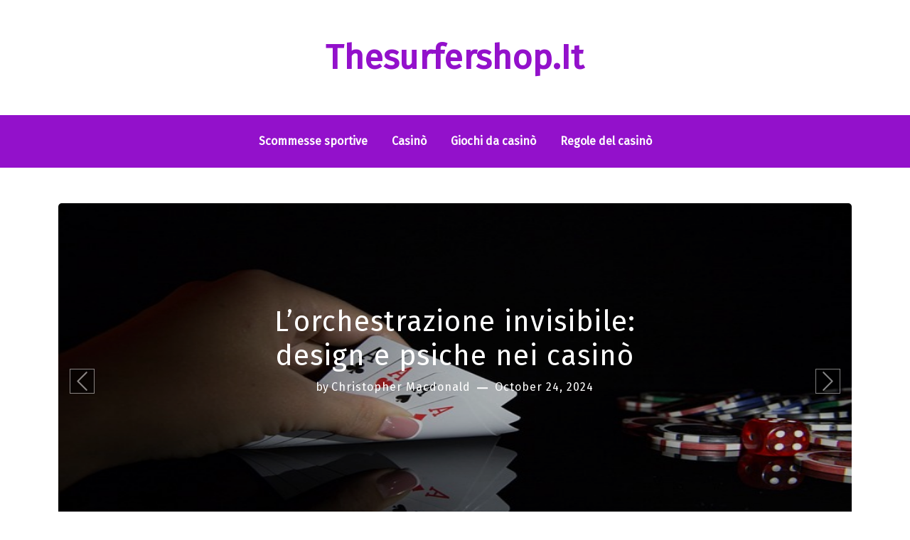

--- FILE ---
content_type: text/html; charset=UTF-8
request_url: https://thesurfershop.it/
body_size: 10796
content:
<!doctype html>
<html dir="ltr" lang="en-US" prefix="og: https://ogp.me/ns#">
<head>
	<meta charset="UTF-8">
	<meta name="viewport" content="width=device-width, initial-scale=1">
	<link rel="profile" href="https://gmpg.org/xfn/11">
    

	<title>Rimani aggiornato con le migliori recensioni e suggerimenti sui casinò | Thesurfershop.it</title>

		<!-- All in One SEO 4.6.9.1 - aioseo.com -->
		<meta name="description" content="Esplora il miglior blog sul gioco d&#039;azzardo del 2024 su Thesurfershop.it. Trova recensioni, reclami e altro per opportunità di gioco redditizie." />
		<meta name="robots" content="max-image-preview:large" />
		<link rel="canonical" href="https://thesurfershop.it/" />
		<link rel="next" href="https://thesurfershop.it/page/2/" />
		<meta name="generator" content="All in One SEO (AIOSEO) 4.6.9.1" />
		<meta property="og:locale" content="en_US" />
		<meta property="og:site_name" content="Thesurfershop.it -" />
		<meta property="og:type" content="website" />
		<meta property="og:title" content="Rimani aggiornato con le migliori recensioni e suggerimenti sui casinò | Thesurfershop.it" />
		<meta property="og:description" content="Esplora il miglior blog sul gioco d&#039;azzardo del 2024 su Thesurfershop.it. Trova recensioni, reclami e altro per opportunità di gioco redditizie." />
		<meta property="og:url" content="https://thesurfershop.it/" />
		<meta name="twitter:card" content="summary" />
		<meta name="twitter:title" content="Rimani aggiornato con le migliori recensioni e suggerimenti sui casinò | Thesurfershop.it" />
		<meta name="twitter:description" content="Esplora il miglior blog sul gioco d&#039;azzardo del 2024 su Thesurfershop.it. Trova recensioni, reclami e altro per opportunità di gioco redditizie." />
		<script type="application/ld+json" class="aioseo-schema">
			{"@context":"https:\/\/schema.org","@graph":[{"@type":"BreadcrumbList","@id":"https:\/\/thesurfershop.it\/#breadcrumblist","itemListElement":[{"@type":"ListItem","@id":"https:\/\/thesurfershop.it\/#listItem","position":1,"name":"Home"}]},{"@type":"CollectionPage","@id":"https:\/\/thesurfershop.it\/#collectionpage","url":"https:\/\/thesurfershop.it\/","name":"Rimani aggiornato con le migliori recensioni e suggerimenti sui casin\u00f2 | Thesurfershop.it","description":"Esplora il miglior blog sul gioco d'azzardo del 2024 su Thesurfershop.it. Trova recensioni, reclami e altro per opportunit\u00e0 di gioco redditizie.","inLanguage":"en-US","isPartOf":{"@id":"https:\/\/thesurfershop.it\/#website"},"breadcrumb":{"@id":"https:\/\/thesurfershop.it\/#breadcrumblist"},"about":{"@id":"https:\/\/thesurfershop.it\/#organization"}},{"@type":"Organization","@id":"https:\/\/thesurfershop.it\/#organization","name":"Thesurfershop.it","url":"https:\/\/thesurfershop.it\/"},{"@type":"WebSite","@id":"https:\/\/thesurfershop.it\/#website","url":"https:\/\/thesurfershop.it\/","name":"Thesurfershop.it","inLanguage":"en-US","publisher":{"@id":"https:\/\/thesurfershop.it\/#organization"},"potentialAction":{"@type":"SearchAction","target":{"@type":"EntryPoint","urlTemplate":"https:\/\/thesurfershop.it\/?s={search_term_string}"},"query-input":"required name=search_term_string"}}]}
		</script>
		<!-- All in One SEO -->

<link rel='dns-prefetch' href='//fonts.googleapis.com' />
<link rel="alternate" type="application/rss+xml" title="Thesurfershop.it &raquo; Feed" href="https://thesurfershop.it/feed/" />
<link rel="alternate" type="application/rss+xml" title="Thesurfershop.it &raquo; Comments Feed" href="https://thesurfershop.it/comments/feed/" />
<script>
window._wpemojiSettings = {"baseUrl":"https:\/\/s.w.org\/images\/core\/emoji\/15.0.3\/72x72\/","ext":".png","svgUrl":"https:\/\/s.w.org\/images\/core\/emoji\/15.0.3\/svg\/","svgExt":".svg","source":{"concatemoji":"https:\/\/thesurfershop.it\/wp-includes\/js\/wp-emoji-release.min.js?ver=6.6.4"}};
/*! This file is auto-generated */
!function(i,n){var o,s,e;function c(e){try{var t={supportTests:e,timestamp:(new Date).valueOf()};sessionStorage.setItem(o,JSON.stringify(t))}catch(e){}}function p(e,t,n){e.clearRect(0,0,e.canvas.width,e.canvas.height),e.fillText(t,0,0);var t=new Uint32Array(e.getImageData(0,0,e.canvas.width,e.canvas.height).data),r=(e.clearRect(0,0,e.canvas.width,e.canvas.height),e.fillText(n,0,0),new Uint32Array(e.getImageData(0,0,e.canvas.width,e.canvas.height).data));return t.every(function(e,t){return e===r[t]})}function u(e,t,n){switch(t){case"flag":return n(e,"\ud83c\udff3\ufe0f\u200d\u26a7\ufe0f","\ud83c\udff3\ufe0f\u200b\u26a7\ufe0f")?!1:!n(e,"\ud83c\uddfa\ud83c\uddf3","\ud83c\uddfa\u200b\ud83c\uddf3")&&!n(e,"\ud83c\udff4\udb40\udc67\udb40\udc62\udb40\udc65\udb40\udc6e\udb40\udc67\udb40\udc7f","\ud83c\udff4\u200b\udb40\udc67\u200b\udb40\udc62\u200b\udb40\udc65\u200b\udb40\udc6e\u200b\udb40\udc67\u200b\udb40\udc7f");case"emoji":return!n(e,"\ud83d\udc26\u200d\u2b1b","\ud83d\udc26\u200b\u2b1b")}return!1}function f(e,t,n){var r="undefined"!=typeof WorkerGlobalScope&&self instanceof WorkerGlobalScope?new OffscreenCanvas(300,150):i.createElement("canvas"),a=r.getContext("2d",{willReadFrequently:!0}),o=(a.textBaseline="top",a.font="600 32px Arial",{});return e.forEach(function(e){o[e]=t(a,e,n)}),o}function t(e){var t=i.createElement("script");t.src=e,t.defer=!0,i.head.appendChild(t)}"undefined"!=typeof Promise&&(o="wpEmojiSettingsSupports",s=["flag","emoji"],n.supports={everything:!0,everythingExceptFlag:!0},e=new Promise(function(e){i.addEventListener("DOMContentLoaded",e,{once:!0})}),new Promise(function(t){var n=function(){try{var e=JSON.parse(sessionStorage.getItem(o));if("object"==typeof e&&"number"==typeof e.timestamp&&(new Date).valueOf()<e.timestamp+604800&&"object"==typeof e.supportTests)return e.supportTests}catch(e){}return null}();if(!n){if("undefined"!=typeof Worker&&"undefined"!=typeof OffscreenCanvas&&"undefined"!=typeof URL&&URL.createObjectURL&&"undefined"!=typeof Blob)try{var e="postMessage("+f.toString()+"("+[JSON.stringify(s),u.toString(),p.toString()].join(",")+"));",r=new Blob([e],{type:"text/javascript"}),a=new Worker(URL.createObjectURL(r),{name:"wpTestEmojiSupports"});return void(a.onmessage=function(e){c(n=e.data),a.terminate(),t(n)})}catch(e){}c(n=f(s,u,p))}t(n)}).then(function(e){for(var t in e)n.supports[t]=e[t],n.supports.everything=n.supports.everything&&n.supports[t],"flag"!==t&&(n.supports.everythingExceptFlag=n.supports.everythingExceptFlag&&n.supports[t]);n.supports.everythingExceptFlag=n.supports.everythingExceptFlag&&!n.supports.flag,n.DOMReady=!1,n.readyCallback=function(){n.DOMReady=!0}}).then(function(){return e}).then(function(){var e;n.supports.everything||(n.readyCallback(),(e=n.source||{}).concatemoji?t(e.concatemoji):e.wpemoji&&e.twemoji&&(t(e.twemoji),t(e.wpemoji)))}))}((window,document),window._wpemojiSettings);
</script>
<style id='wp-emoji-styles-inline-css'>

	img.wp-smiley, img.emoji {
		display: inline !important;
		border: none !important;
		box-shadow: none !important;
		height: 1em !important;
		width: 1em !important;
		margin: 0 0.07em !important;
		vertical-align: -0.1em !important;
		background: none !important;
		padding: 0 !important;
	}
</style>
<link rel='stylesheet' id='wp-block-library-css' href='https://thesurfershop.it/wp-includes/css/dist/block-library/style.min.css?ver=6.6.4' media='all' />
<style id='classic-theme-styles-inline-css'>
/*! This file is auto-generated */
.wp-block-button__link{color:#fff;background-color:#32373c;border-radius:9999px;box-shadow:none;text-decoration:none;padding:calc(.667em + 2px) calc(1.333em + 2px);font-size:1.125em}.wp-block-file__button{background:#32373c;color:#fff;text-decoration:none}
</style>
<style id='global-styles-inline-css'>
:root{--wp--preset--aspect-ratio--square: 1;--wp--preset--aspect-ratio--4-3: 4/3;--wp--preset--aspect-ratio--3-4: 3/4;--wp--preset--aspect-ratio--3-2: 3/2;--wp--preset--aspect-ratio--2-3: 2/3;--wp--preset--aspect-ratio--16-9: 16/9;--wp--preset--aspect-ratio--9-16: 9/16;--wp--preset--color--black: #000000;--wp--preset--color--cyan-bluish-gray: #abb8c3;--wp--preset--color--white: #ffffff;--wp--preset--color--pale-pink: #f78da7;--wp--preset--color--vivid-red: #cf2e2e;--wp--preset--color--luminous-vivid-orange: #ff6900;--wp--preset--color--luminous-vivid-amber: #fcb900;--wp--preset--color--light-green-cyan: #7bdcb5;--wp--preset--color--vivid-green-cyan: #00d084;--wp--preset--color--pale-cyan-blue: #8ed1fc;--wp--preset--color--vivid-cyan-blue: #0693e3;--wp--preset--color--vivid-purple: #9b51e0;--wp--preset--gradient--vivid-cyan-blue-to-vivid-purple: linear-gradient(135deg,rgba(6,147,227,1) 0%,rgb(155,81,224) 100%);--wp--preset--gradient--light-green-cyan-to-vivid-green-cyan: linear-gradient(135deg,rgb(122,220,180) 0%,rgb(0,208,130) 100%);--wp--preset--gradient--luminous-vivid-amber-to-luminous-vivid-orange: linear-gradient(135deg,rgba(252,185,0,1) 0%,rgba(255,105,0,1) 100%);--wp--preset--gradient--luminous-vivid-orange-to-vivid-red: linear-gradient(135deg,rgba(255,105,0,1) 0%,rgb(207,46,46) 100%);--wp--preset--gradient--very-light-gray-to-cyan-bluish-gray: linear-gradient(135deg,rgb(238,238,238) 0%,rgb(169,184,195) 100%);--wp--preset--gradient--cool-to-warm-spectrum: linear-gradient(135deg,rgb(74,234,220) 0%,rgb(151,120,209) 20%,rgb(207,42,186) 40%,rgb(238,44,130) 60%,rgb(251,105,98) 80%,rgb(254,248,76) 100%);--wp--preset--gradient--blush-light-purple: linear-gradient(135deg,rgb(255,206,236) 0%,rgb(152,150,240) 100%);--wp--preset--gradient--blush-bordeaux: linear-gradient(135deg,rgb(254,205,165) 0%,rgb(254,45,45) 50%,rgb(107,0,62) 100%);--wp--preset--gradient--luminous-dusk: linear-gradient(135deg,rgb(255,203,112) 0%,rgb(199,81,192) 50%,rgb(65,88,208) 100%);--wp--preset--gradient--pale-ocean: linear-gradient(135deg,rgb(255,245,203) 0%,rgb(182,227,212) 50%,rgb(51,167,181) 100%);--wp--preset--gradient--electric-grass: linear-gradient(135deg,rgb(202,248,128) 0%,rgb(113,206,126) 100%);--wp--preset--gradient--midnight: linear-gradient(135deg,rgb(2,3,129) 0%,rgb(40,116,252) 100%);--wp--preset--font-size--small: 13px;--wp--preset--font-size--medium: 20px;--wp--preset--font-size--large: 36px;--wp--preset--font-size--x-large: 42px;--wp--preset--spacing--20: 0.44rem;--wp--preset--spacing--30: 0.67rem;--wp--preset--spacing--40: 1rem;--wp--preset--spacing--50: 1.5rem;--wp--preset--spacing--60: 2.25rem;--wp--preset--spacing--70: 3.38rem;--wp--preset--spacing--80: 5.06rem;--wp--preset--shadow--natural: 6px 6px 9px rgba(0, 0, 0, 0.2);--wp--preset--shadow--deep: 12px 12px 50px rgba(0, 0, 0, 0.4);--wp--preset--shadow--sharp: 6px 6px 0px rgba(0, 0, 0, 0.2);--wp--preset--shadow--outlined: 6px 6px 0px -3px rgba(255, 255, 255, 1), 6px 6px rgba(0, 0, 0, 1);--wp--preset--shadow--crisp: 6px 6px 0px rgba(0, 0, 0, 1);}:where(.is-layout-flex){gap: 0.5em;}:where(.is-layout-grid){gap: 0.5em;}body .is-layout-flex{display: flex;}.is-layout-flex{flex-wrap: wrap;align-items: center;}.is-layout-flex > :is(*, div){margin: 0;}body .is-layout-grid{display: grid;}.is-layout-grid > :is(*, div){margin: 0;}:where(.wp-block-columns.is-layout-flex){gap: 2em;}:where(.wp-block-columns.is-layout-grid){gap: 2em;}:where(.wp-block-post-template.is-layout-flex){gap: 1.25em;}:where(.wp-block-post-template.is-layout-grid){gap: 1.25em;}.has-black-color{color: var(--wp--preset--color--black) !important;}.has-cyan-bluish-gray-color{color: var(--wp--preset--color--cyan-bluish-gray) !important;}.has-white-color{color: var(--wp--preset--color--white) !important;}.has-pale-pink-color{color: var(--wp--preset--color--pale-pink) !important;}.has-vivid-red-color{color: var(--wp--preset--color--vivid-red) !important;}.has-luminous-vivid-orange-color{color: var(--wp--preset--color--luminous-vivid-orange) !important;}.has-luminous-vivid-amber-color{color: var(--wp--preset--color--luminous-vivid-amber) !important;}.has-light-green-cyan-color{color: var(--wp--preset--color--light-green-cyan) !important;}.has-vivid-green-cyan-color{color: var(--wp--preset--color--vivid-green-cyan) !important;}.has-pale-cyan-blue-color{color: var(--wp--preset--color--pale-cyan-blue) !important;}.has-vivid-cyan-blue-color{color: var(--wp--preset--color--vivid-cyan-blue) !important;}.has-vivid-purple-color{color: var(--wp--preset--color--vivid-purple) !important;}.has-black-background-color{background-color: var(--wp--preset--color--black) !important;}.has-cyan-bluish-gray-background-color{background-color: var(--wp--preset--color--cyan-bluish-gray) !important;}.has-white-background-color{background-color: var(--wp--preset--color--white) !important;}.has-pale-pink-background-color{background-color: var(--wp--preset--color--pale-pink) !important;}.has-vivid-red-background-color{background-color: var(--wp--preset--color--vivid-red) !important;}.has-luminous-vivid-orange-background-color{background-color: var(--wp--preset--color--luminous-vivid-orange) !important;}.has-luminous-vivid-amber-background-color{background-color: var(--wp--preset--color--luminous-vivid-amber) !important;}.has-light-green-cyan-background-color{background-color: var(--wp--preset--color--light-green-cyan) !important;}.has-vivid-green-cyan-background-color{background-color: var(--wp--preset--color--vivid-green-cyan) !important;}.has-pale-cyan-blue-background-color{background-color: var(--wp--preset--color--pale-cyan-blue) !important;}.has-vivid-cyan-blue-background-color{background-color: var(--wp--preset--color--vivid-cyan-blue) !important;}.has-vivid-purple-background-color{background-color: var(--wp--preset--color--vivid-purple) !important;}.has-black-border-color{border-color: var(--wp--preset--color--black) !important;}.has-cyan-bluish-gray-border-color{border-color: var(--wp--preset--color--cyan-bluish-gray) !important;}.has-white-border-color{border-color: var(--wp--preset--color--white) !important;}.has-pale-pink-border-color{border-color: var(--wp--preset--color--pale-pink) !important;}.has-vivid-red-border-color{border-color: var(--wp--preset--color--vivid-red) !important;}.has-luminous-vivid-orange-border-color{border-color: var(--wp--preset--color--luminous-vivid-orange) !important;}.has-luminous-vivid-amber-border-color{border-color: var(--wp--preset--color--luminous-vivid-amber) !important;}.has-light-green-cyan-border-color{border-color: var(--wp--preset--color--light-green-cyan) !important;}.has-vivid-green-cyan-border-color{border-color: var(--wp--preset--color--vivid-green-cyan) !important;}.has-pale-cyan-blue-border-color{border-color: var(--wp--preset--color--pale-cyan-blue) !important;}.has-vivid-cyan-blue-border-color{border-color: var(--wp--preset--color--vivid-cyan-blue) !important;}.has-vivid-purple-border-color{border-color: var(--wp--preset--color--vivid-purple) !important;}.has-vivid-cyan-blue-to-vivid-purple-gradient-background{background: var(--wp--preset--gradient--vivid-cyan-blue-to-vivid-purple) !important;}.has-light-green-cyan-to-vivid-green-cyan-gradient-background{background: var(--wp--preset--gradient--light-green-cyan-to-vivid-green-cyan) !important;}.has-luminous-vivid-amber-to-luminous-vivid-orange-gradient-background{background: var(--wp--preset--gradient--luminous-vivid-amber-to-luminous-vivid-orange) !important;}.has-luminous-vivid-orange-to-vivid-red-gradient-background{background: var(--wp--preset--gradient--luminous-vivid-orange-to-vivid-red) !important;}.has-very-light-gray-to-cyan-bluish-gray-gradient-background{background: var(--wp--preset--gradient--very-light-gray-to-cyan-bluish-gray) !important;}.has-cool-to-warm-spectrum-gradient-background{background: var(--wp--preset--gradient--cool-to-warm-spectrum) !important;}.has-blush-light-purple-gradient-background{background: var(--wp--preset--gradient--blush-light-purple) !important;}.has-blush-bordeaux-gradient-background{background: var(--wp--preset--gradient--blush-bordeaux) !important;}.has-luminous-dusk-gradient-background{background: var(--wp--preset--gradient--luminous-dusk) !important;}.has-pale-ocean-gradient-background{background: var(--wp--preset--gradient--pale-ocean) !important;}.has-electric-grass-gradient-background{background: var(--wp--preset--gradient--electric-grass) !important;}.has-midnight-gradient-background{background: var(--wp--preset--gradient--midnight) !important;}.has-small-font-size{font-size: var(--wp--preset--font-size--small) !important;}.has-medium-font-size{font-size: var(--wp--preset--font-size--medium) !important;}.has-large-font-size{font-size: var(--wp--preset--font-size--large) !important;}.has-x-large-font-size{font-size: var(--wp--preset--font-size--x-large) !important;}
:where(.wp-block-post-template.is-layout-flex){gap: 1.25em;}:where(.wp-block-post-template.is-layout-grid){gap: 1.25em;}
:where(.wp-block-columns.is-layout-flex){gap: 2em;}:where(.wp-block-columns.is-layout-grid){gap: 2em;}
:root :where(.wp-block-pullquote){font-size: 1.5em;line-height: 1.6;}
</style>
<link rel='stylesheet' id='blog-genius-parent-style-css' href='https://thesurfershop.it/wp-content/themes/ai-news/style.css?ver=6.6.4' media='all' />
<link rel='stylesheet' id='blog-genius-child-style-css' href='https://thesurfershop.it/wp-content/themes/blog-genius/style.css?ver=6.6.4' media='all' />
<link rel='stylesheet' id='blog-genius-font-cookie-css' href='https://fonts.googleapis.com/css2?family=Fira+Sans&#038;display=swap&#038;ver=6.6.4' media='all' />
<link rel='stylesheet' id='ai-news-style-css' href='https://thesurfershop.it/wp-content/themes/blog-genius/style.css?ver=1.0.0' media='all' />
<link rel='stylesheet' id='bootstrap_css-css' href='https://thesurfershop.it/wp-content/themes/ai-news/assets/css/bootstrap.css?ver=6.6.4' media='all' />
<link rel='stylesheet' id='font-awesome_css-css' href='https://thesurfershop.it/wp-content/themes/ai-news/assets/css/font-awesome.css?ver=6.6.4' media='all' />
<link rel='stylesheet' id='ai_news_responsive_css-css' href='https://thesurfershop.it/wp-content/themes/ai-news/assets/css/responsive.css?ver=6.6.4' media='all' />
<link rel='stylesheet' id='ai-news-font-css' href='https://fonts.googleapis.com/css2?family=Poppins%3Awght%40200%3B300%3B400%3B500%3B600%3B700%3B800%3B900&#038;display=swap&#038;ver=6.6.4' media='all' />
<script src="https://thesurfershop.it/wp-includes/js/jquery/jquery.min.js?ver=3.7.1" id="jquery-core-js"></script>
<script src="https://thesurfershop.it/wp-includes/js/jquery/jquery-migrate.min.js?ver=3.4.1" id="jquery-migrate-js"></script>
<link rel="https://api.w.org/" href="https://thesurfershop.it/wp-json/" /><link rel="EditURI" type="application/rsd+xml" title="RSD" href="https://thesurfershop.it/xmlrpc.php?rsd" />
<meta name="generator" content="WordPress 6.6.4" />
<style>.recentcomments a{display:inline !important;padding:0 !important;margin:0 !important;}</style><link rel="icon" href="https://thesurfershop.it/wp-content/uploads/2024/11/Dollar-Bills-1-150x150.png" sizes="32x32" />
<link rel="icon" href="https://thesurfershop.it/wp-content/uploads/2024/11/Dollar-Bills-1.png" sizes="192x192" />
<link rel="apple-touch-icon" href="https://thesurfershop.it/wp-content/uploads/2024/11/Dollar-Bills-1.png" />
<meta name="msapplication-TileImage" content="https://thesurfershop.it/wp-content/uploads/2024/11/Dollar-Bills-1.png" />
</head>

<body class="home blog">
<div id="page" class="site">
	<a class="skip-link screen-reader-text" href="#primary">Skip to content</a>
	
	<header class="wp-header">
		<div class="wp-topbar" >
        	<div class="container-fluid">
            	<div class="row">
                    <div class="col-lg-4">
                        <div class="topbar-right">
                                                    </div>
                    </div>
                    <div class="col-lg-4">
                        <div class="logo-area">
                            								<p class="site-title"><a href="https://thesurfershop.it/" rel="home">Thesurfershop.it</a></p>
								                        </div>
                    </div>
                	<div class="col-lg-4">
                    	                         <div class="topbar-left">
                            <ul class="social-area">
                                                                                                                                
                            </ul>
                        </div>
                                    	</div>
            	</div>
        	</div>
    	</div>

		<!-- Start Navbar Area -->
               
        <div class="navbar-area blog-genius-sticky">
            <!-- Menu For Desktop Device -->
            <div class="main-nav">
                    <nav id="site-navigation" class="ai-news-main-navigation" role="navigation" aria-label="Primary">
                        <div class="wrapper">
                            
                                                        <button type="button" class="ai-news-menu-toggle">
                                <span class="icon-bar"></span>
                                <span class="icon-bar"></span>
                                <span class="icon-bar"></span>
                            </button>

                            <div class="menu-2342532-container"><ul id="primary-menu" class="nav-menu"><li id="menu-item-89" class="menu-item menu-item-type-taxonomy menu-item-object-category menu-item-89"><a href="https://thesurfershop.it/category/scommesse-sportive/">Scommesse sportive</a></li>
<li id="menu-item-90" class="menu-item menu-item-type-taxonomy menu-item-object-category menu-item-90"><a href="https://thesurfershop.it/category/casino/">Casinò</a></li>
<li id="menu-item-91" class="menu-item menu-item-type-taxonomy menu-item-object-category menu-item-91"><a href="https://thesurfershop.it/category/giochi-da-casino/">Giochi da casinò</a></li>
<li id="menu-item-92" class="menu-item menu-item-type-taxonomy menu-item-object-category menu-item-92"><a href="https://thesurfershop.it/category/regole-del-casino/">Regole del casinò</a></li>
</ul></div>                        </div><!-- .wrapper -->
                    </nav><!-- #site-navigation -->
                    <a class="skip-link-menu-end-skip" href="javascript:void(0)"></a>
            </div>
        </div>
	</header>
<section class="wp-hero-slider">
  <div class="container">
      <div class="row">
          <div id="carouselExampleCaptions" class="carousel slide" data-bs-ride="carousel">
            <div class="carousel-inner">
                                        
                          <div class="carousel-item  active">
                                                           <div class="overlay"></div>
                               <img width="640" height="427" src="https://thesurfershop.it/wp-content/uploads/2024/11/aces-g8280433c1_640.jpg" class="attachment-post-thumbnail size-post-thumbnail wp-post-image" alt="Casinò" decoding="async" fetchpriority="high" srcset="https://thesurfershop.it/wp-content/uploads/2024/11/aces-g8280433c1_640.jpg 640w, https://thesurfershop.it/wp-content/uploads/2024/11/aces-g8280433c1_640-300x200.jpg 300w" sizes="(max-width: 640px) 100vw, 640px" />                                                        <div class="carousel-caption d-md-block">
                              <h5> <a href="https://thesurfershop.it/casino/lorchestrazione-invisibile-design-e-psiche-nei-casino/"><H1>L&#8217;orchestrazione invisibile: design e psiche nei casinò</H1> </a></h5>
                              <div class="content">

                                <span class="name"><span class="byline"> by <span class="author vcard"><a class="url fn n" href="https://thesurfershop.it/author/udl9wpudj7zapgtqphpc/">Christopher Macdonald</a></span></span></span>
                                <span class="post-date"><a href="https://thesurfershop.it/casino/lorchestrazione-invisibile-design-e-psiche-nei-casino/" rel="bookmark"><time class="entry-date published" datetime="2024-10-24T23:12:55+00:00">October 24, 2024</time></a></span>
                              </div>
                            </div>
                          
                          </div>
                          
                                                    
                          <div class="carousel-item ">
                                                           <div class="overlay"></div>
                               <img width="640" height="425" src="https://thesurfershop.it/wp-content/uploads/2024/11/nevada-g5939e1d2b_640.jpg" class="attachment-post-thumbnail size-post-thumbnail wp-post-image" alt="Casinò spettacolari" decoding="async" srcset="https://thesurfershop.it/wp-content/uploads/2024/11/nevada-g5939e1d2b_640.jpg 640w, https://thesurfershop.it/wp-content/uploads/2024/11/nevada-g5939e1d2b_640-300x199.jpg 300w" sizes="(max-width: 640px) 100vw, 640px" />                                                        <div class="carousel-caption d-md-block">
                              <h5> <a href="https://thesurfershop.it/casino/architetture-del-rischio-i-casino-piu-spettacolari-e-iconici-del-pianeta/"><H1>Architetture del rischio: i casinò più spettacolari e iconici del pianeta</H1> </a></h5>
                              <div class="content">

                                <span class="name"><span class="byline"> by <span class="author vcard"><a class="url fn n" href="https://thesurfershop.it/author/udl9wpudj7zapgtqphpc/">Christopher Macdonald</a></span></span></span>
                                <span class="post-date"><a href="https://thesurfershop.it/casino/architetture-del-rischio-i-casino-piu-spettacolari-e-iconici-del-pianeta/" rel="bookmark"><time class="entry-date published" datetime="2024-09-24T23:17:54+00:00">September 24, 2024</time></a></span>
                              </div>
                            </div>
                          
                          </div>
                          
                                                    
                          <div class="carousel-item ">
                                                           <div class="overlay"></div>
                               <img width="640" height="428" src="https://thesurfershop.it/wp-content/uploads/2024/09/gambling-g86077a812_640.jpg" class="attachment-post-thumbnail size-post-thumbnail wp-post-image" alt="casualità del gioco" decoding="async" srcset="https://thesurfershop.it/wp-content/uploads/2024/09/gambling-g86077a812_640.jpg 640w, https://thesurfershop.it/wp-content/uploads/2024/09/gambling-g86077a812_640-300x201.jpg 300w" sizes="(max-width: 640px) 100vw, 640px" />                                                        <div class="carousel-caption d-md-block">
                              <h5> <a href="https://thesurfershop.it/giochi-da-casino/come-i-casino-mantengono-i-giochi-corretti-e-casuali/">Come i casinò mantengono i giochi corretti e casuali </a></h5>
                              <div class="content">

                                <span class="name"><span class="byline"> by <span class="author vcard"><a class="url fn n" href="https://thesurfershop.it/author/udl9wpudj7zapgtqphpc/">Christopher Macdonald</a></span></span></span>
                                <span class="post-date"><a href="https://thesurfershop.it/giochi-da-casino/come-i-casino-mantengono-i-giochi-corretti-e-casuali/" rel="bookmark"><time class="entry-date published" datetime="2024-08-29T00:36:01+00:00">August 29, 2024</time></a></span>
                              </div>
                            </div>
                          
                          </div>
                          
                                                    
                          <div class="carousel-item ">
                                                           <div class="overlay"></div>
                               <img width="640" height="408" src="https://thesurfershop.it/wp-content/uploads/2024/11/golf-3714919_640.jpg" class="attachment-post-thumbnail size-post-thumbnail wp-post-image" alt="Scommesse" decoding="async" srcset="https://thesurfershop.it/wp-content/uploads/2024/11/golf-3714919_640.jpg 640w, https://thesurfershop.it/wp-content/uploads/2024/11/golf-3714919_640-300x191.jpg 300w" sizes="(max-width: 640px) 100vw, 640px" />                                                        <div class="carousel-caption d-md-block">
                              <h5> <a href="https://thesurfershop.it/scommesse-sportive/dal-gioco-dazzardo-ai-mercati-azionari-linfluenza-delle-scommesse-sulleconomia-globale/"><H1>Dal gioco d&#8217;azzardo ai mercati azionari: l&#8217;influenza delle scommesse sull&#8217;economia globale</H1> </a></h5>
                              <div class="content">

                                <span class="name"><span class="byline"> by <span class="author vcard"><a class="url fn n" href="https://thesurfershop.it/author/udl9wpudj7zapgtqphpc/">Christopher Macdonald</a></span></span></span>
                                <span class="post-date"><a href="https://thesurfershop.it/scommesse-sportive/dal-gioco-dazzardo-ai-mercati-azionari-linfluenza-delle-scommesse-sulleconomia-globale/" rel="bookmark"><time class="entry-date published" datetime="2024-08-24T23:24:12+00:00">August 24, 2024</time></a></span>
                              </div>
                            </div>
                          
                          </div>
                          
                                                    
                          <div class="carousel-item ">
                                                           <div class="overlay"></div>
                               <img width="640" height="427" src="https://thesurfershop.it/wp-content/uploads/2024/09/golf-g031dabd6a_640.jpg" class="attachment-post-thumbnail size-post-thumbnail wp-post-image" alt="scommesse sportive" decoding="async" srcset="https://thesurfershop.it/wp-content/uploads/2024/09/golf-g031dabd6a_640.jpg 640w, https://thesurfershop.it/wp-content/uploads/2024/09/golf-g031dabd6a_640-300x200.jpg 300w" sizes="(max-width: 640px) 100vw, 640px" />                                                        <div class="carousel-caption d-md-block">
                              <h5> <a href="https://thesurfershop.it/scommesse-sportive/scommesse-sportive-analisi-dei-principali-scandali-sulle-scommesse/">Scommesse sportive: analisi dei principali scandali sulle scommesse </a></h5>
                              <div class="content">

                                <span class="name"><span class="byline"> by <span class="author vcard"><a class="url fn n" href="https://thesurfershop.it/author/udl9wpudj7zapgtqphpc/">Christopher Macdonald</a></span></span></span>
                                <span class="post-date"><a href="https://thesurfershop.it/scommesse-sportive/scommesse-sportive-analisi-dei-principali-scandali-sulle-scommesse/" rel="bookmark"><time class="entry-date published" datetime="2024-07-29T00:38:33+00:00">July 29, 2024</time></a></span>
                              </div>
                            </div>
                          
                          </div>
                          
                                                    
                          <div class="carousel-item ">
                                                           <div class="overlay"></div>
                               <img width="640" height="414" src="https://thesurfershop.it/wp-content/uploads/2024/11/cricket-166794_640.jpg" class="attachment-post-thumbnail size-post-thumbnail wp-post-image" alt="Scommesse sul nulla" decoding="async" srcset="https://thesurfershop.it/wp-content/uploads/2024/11/cricket-166794_640.jpg 640w, https://thesurfershop.it/wp-content/uploads/2024/11/cricket-166794_640-300x194.jpg 300w" sizes="(max-width: 640px) 100vw, 640px" />                                                        <div class="carousel-caption d-md-block">
                              <h5> <a href="https://thesurfershop.it/scommesse-sportive/scommettere-sul-nulla-storie-di-speculazioni-folli-e-bolle-economiche/"><H1>Scommettere sul nulla: storie di speculazioni folli e bolle economiche</H1> </a></h5>
                              <div class="content">

                                <span class="name"><span class="byline"> by <span class="author vcard"><a class="url fn n" href="https://thesurfershop.it/author/udl9wpudj7zapgtqphpc/">Christopher Macdonald</a></span></span></span>
                                <span class="post-date"><a href="https://thesurfershop.it/scommesse-sportive/scommettere-sul-nulla-storie-di-speculazioni-folli-e-bolle-economiche/" rel="bookmark"><time class="entry-date published" datetime="2024-07-24T23:25:55+00:00">July 24, 2024</time></a></span>
                              </div>
                            </div>
                          
                          </div>
                          
                                                    
                          <div class="carousel-item ">
                                                           <div class="overlay"></div>
                               <img width="640" height="480" src="https://thesurfershop.it/wp-content/uploads/2024/09/game-bank-g29bd53819_640.jpg" class="attachment-post-thumbnail size-post-thumbnail wp-post-image" alt="Design di casinò" decoding="async" srcset="https://thesurfershop.it/wp-content/uploads/2024/09/game-bank-g29bd53819_640.jpg 640w, https://thesurfershop.it/wp-content/uploads/2024/09/game-bank-g29bd53819_640-300x225.jpg 300w" sizes="(max-width: 640px) 100vw, 640px" />                                                        <div class="carousel-caption d-md-block">
                              <h5> <a href="https://thesurfershop.it/regole-del-casino/larchitettura-del-lusso-segreti-del-design-dei-migliori-casino/">L&#8217;architettura del lusso: segreti del design dei migliori casinò </a></h5>
                              <div class="content">

                                <span class="name"><span class="byline"> by <span class="author vcard"><a class="url fn n" href="https://thesurfershop.it/author/udl9wpudj7zapgtqphpc/">Christopher Macdonald</a></span></span></span>
                                <span class="post-date"><a href="https://thesurfershop.it/regole-del-casino/larchitettura-del-lusso-segreti-del-design-dei-migliori-casino/" rel="bookmark"><time class="entry-date published" datetime="2024-06-29T00:40:54+00:00">June 29, 2024</time></a></span>
                              </div>
                            </div>
                          
                          </div>
                          
                                                    
                          <div class="carousel-item ">
                                                           <div class="overlay"></div>
                               <img width="640" height="427" src="https://thesurfershop.it/wp-content/uploads/2024/11/charles-g2737197a1_640.jpg" class="attachment-post-thumbnail size-post-thumbnail wp-post-image" alt="Scommesse a corte" decoding="async" srcset="https://thesurfershop.it/wp-content/uploads/2024/11/charles-g2737197a1_640.jpg 640w, https://thesurfershop.it/wp-content/uploads/2024/11/charles-g2737197a1_640-300x200.jpg 300w" sizes="(max-width: 640px) 100vw, 640px" />                                                        <div class="carousel-caption d-md-block">
                              <h5> <a href="https://thesurfershop.it/scommesse-sportive/le-scommesse-nei-giochi-di-corte-tra-intrighi-di-palazzo-e-cavalieri-senza-paura/"><H1>Le scommesse nei giochi di corte: tra intrighi di palazzo e cavalieri senza paura</H1> </a></h5>
                              <div class="content">

                                <span class="name"><span class="byline"> by <span class="author vcard"><a class="url fn n" href="https://thesurfershop.it/author/udl9wpudj7zapgtqphpc/">Christopher Macdonald</a></span></span></span>
                                <span class="post-date"><a href="https://thesurfershop.it/scommesse-sportive/le-scommesse-nei-giochi-di-corte-tra-intrighi-di-palazzo-e-cavalieri-senza-paura/" rel="bookmark"><time class="entry-date published" datetime="2024-06-24T23:27:53+00:00">June 24, 2024</time></a></span>
                              </div>
                            </div>
                          
                          </div>
                          
                                                    
                          <div class="carousel-item ">
                                                           <div class="overlay"></div>
                               <img width="640" height="427" src="https://thesurfershop.it/wp-content/uploads/2024/09/poker-g2d77dca82_640.jpg" class="attachment-post-thumbnail size-post-thumbnail wp-post-image" alt="sicurezza dei casinò" decoding="async" srcset="https://thesurfershop.it/wp-content/uploads/2024/09/poker-g2d77dca82_640.jpg 640w, https://thesurfershop.it/wp-content/uploads/2024/09/poker-g2d77dca82_640-300x200.jpg 300w" sizes="(max-width: 640px) 100vw, 640px" />                                                        <div class="carousel-caption d-md-block">
                              <h5> <a href="https://thesurfershop.it/regole-del-casino/sicurezza-dei-casino-lotta-contro-imbrogli-e-furti/">Sicurezza dei casinò: lotta contro imbrogli e furti </a></h5>
                              <div class="content">

                                <span class="name"><span class="byline"> by <span class="author vcard"><a class="url fn n" href="https://thesurfershop.it/author/udl9wpudj7zapgtqphpc/">Christopher Macdonald</a></span></span></span>
                                <span class="post-date"><a href="https://thesurfershop.it/regole-del-casino/sicurezza-dei-casino-lotta-contro-imbrogli-e-furti/" rel="bookmark"><time class="entry-date published" datetime="2024-05-29T00:43:07+00:00">May 29, 2024</time></a></span>
                              </div>
                            </div>
                          
                          </div>
                          
                                                    
                          <div class="carousel-item ">
                                                           <div class="overlay"></div>
                               <img width="640" height="426" src="https://thesurfershop.it/wp-content/uploads/2024/11/casino-g37c95fa79_640.jpg" class="attachment-post-thumbnail size-post-thumbnail wp-post-image" alt=" Fortuna o destino" decoding="async" srcset="https://thesurfershop.it/wp-content/uploads/2024/11/casino-g37c95fa79_640.jpg 640w, https://thesurfershop.it/wp-content/uploads/2024/11/casino-g37c95fa79_640-300x200.jpg 300w" sizes="(max-width: 640px) 100vw, 640px" />                                                        <div class="carousel-caption d-md-block">
                              <h5> <a href="https://thesurfershop.it/giochi-da-casino/la-fortuna-e-cieca-storie-di-giocatori-leggendari-e-la-loro-sorprendente-buona-sorte/"><H1>La fortuna è cieca? Storie di giocatori leggendari e la loro sorprendente buona sorte</H1> </a></h5>
                              <div class="content">

                                <span class="name"><span class="byline"> by <span class="author vcard"><a class="url fn n" href="https://thesurfershop.it/author/udl9wpudj7zapgtqphpc/">Christopher Macdonald</a></span></span></span>
                                <span class="post-date"><a href="https://thesurfershop.it/giochi-da-casino/la-fortuna-e-cieca-storie-di-giocatori-leggendari-e-la-loro-sorprendente-buona-sorte/" rel="bookmark"><time class="entry-date published" datetime="2024-05-24T23:32:38+00:00">May 24, 2024</time></a></span>
                              </div>
                            </div>
                          
                          </div>
                          
                                        
            </div>
            <a class="carousel-control-prev" href="#carouselExampleCaptions" role="button" data-bs-slide="prev">
              <span class="carousel-control-prev-icon"></span>
            </a>
            <a class="carousel-control-next" href="#carouselExampleCaptions" role="button" data-bs-slide="next">
              <span class="carousel-control-next-icon"></span>
            </a>
          </div>
      </div>
  </div>
</section><section class="blog-sec-wp ptb-100" id="primary">
    <div class="container">
        <h4 class="news">Latest News</h4>
        <div class="row">
            
<div class="col-lg-4">
    <div id="post-53" class="post-53 post type-post status-publish format-standard has-post-thumbnail hentry category-casino">
        <div class="blog-area blog-genius-blog mb-5">
                            <div class="blog-img">
                    
			<a class="post-thumbnail" href="https://thesurfershop.it/casino/lorchestrazione-invisibile-design-e-psiche-nei-casino/" aria-hidden="true" tabindex="-1">
				<img width="640" height="427" src="https://thesurfershop.it/wp-content/uploads/2024/11/aces-g8280433c1_640.jpg" class="attachment-post-thumbnail size-post-thumbnail wp-post-image" alt="L&#8217;orchestrazione invisibile: design e psiche nei casinò" decoding="async" loading="lazy" srcset="https://thesurfershop.it/wp-content/uploads/2024/11/aces-g8280433c1_640.jpg 640w, https://thesurfershop.it/wp-content/uploads/2024/11/aces-g8280433c1_640-300x200.jpg 300w" sizes="(max-width: 640px) 100vw, 640px" />			</a>

			                </div>
                        <div class="blog-content content">
                <ul class="blog-user-details mb-20">
                                            <li><i class="fa fa-calendar-check-o"></i><a href="https://thesurfershop.it/casino/lorchestrazione-invisibile-design-e-psiche-nei-casino/" rel="bookmark"><time class="entry-date published" datetime="2024-10-24T23:12:55+00:00">October 24, 2024</time></a></li>
                                    </ul>
                <h3 class="title mb-20 mt-4">
                    <a href="https://thesurfershop.it/casino/lorchestrazione-invisibile-design-e-psiche-nei-casino/"><H1>L&#8217;orchestrazione invisibile: design e psiche nei casinò</H1></a>
                </h3>
                                    <ul class="blog-user-details mb-20">
                                                    <li class="forad"><img alt='' src='https://secure.gravatar.com/avatar/b90cc88eb304d1e3c0d21986f07fdac5?s=30&#038;d=mm&#038;r=g' srcset='https://secure.gravatar.com/avatar/b90cc88eb304d1e3c0d21986f07fdac5?s=60&#038;d=mm&#038;r=g 2x' class='avatar avatar-30 photo' height='30' width='30' loading='lazy' decoding='async'/><span class="byline"> by <span class="author vcard"><a class="url fn n" href="https://thesurfershop.it/author/udl9wpudj7zapgtqphpc/">Christopher Macdonald</a></span></span></li>
                                            </ul>
                                <p>Nel reticolo scintillante dei casinò, dove ogni elemento brilla con l&#8217;intento di sedurre, la psicologia del design gioca una sinfonia sottovalutata ma potente. National Casino, trasponendo quest&#8217;arte nel digitale, offre un palcoscenico dove la strategia non è solo nel gioco, ma nell&#8217;ambiente stesso che invita al clic. Viaggiamo attraverso la storia e i corridoi di&hellip;</p>
                                    <a class="read-more" href="https://thesurfershop.it/casino/lorchestrazione-invisibile-design-e-psiche-nei-casino/">Read More<i class="fa fa-chevron-right"></i></a>
                            </div>
        </div>
    </div>
</div>

<div class="col-lg-4">
    <div id="post-58" class="post-58 post type-post status-publish format-standard has-post-thumbnail hentry category-casino">
        <div class="blog-area blog-genius-blog mb-5">
                            <div class="blog-img">
                    
			<a class="post-thumbnail" href="https://thesurfershop.it/casino/architetture-del-rischio-i-casino-piu-spettacolari-e-iconici-del-pianeta/" aria-hidden="true" tabindex="-1">
				<img width="640" height="425" src="https://thesurfershop.it/wp-content/uploads/2024/11/nevada-g5939e1d2b_640.jpg" class="attachment-post-thumbnail size-post-thumbnail wp-post-image" alt="Architetture del rischio: i casinò più spettacolari e iconici del pianeta" decoding="async" loading="lazy" srcset="https://thesurfershop.it/wp-content/uploads/2024/11/nevada-g5939e1d2b_640.jpg 640w, https://thesurfershop.it/wp-content/uploads/2024/11/nevada-g5939e1d2b_640-300x199.jpg 300w" sizes="(max-width: 640px) 100vw, 640px" />			</a>

			                </div>
                        <div class="blog-content content">
                <ul class="blog-user-details mb-20">
                                            <li><i class="fa fa-calendar-check-o"></i><a href="https://thesurfershop.it/casino/architetture-del-rischio-i-casino-piu-spettacolari-e-iconici-del-pianeta/" rel="bookmark"><time class="entry-date published" datetime="2024-09-24T23:17:54+00:00">September 24, 2024</time></a></li>
                                    </ul>
                <h3 class="title mb-20 mt-4">
                    <a href="https://thesurfershop.it/casino/architetture-del-rischio-i-casino-piu-spettacolari-e-iconici-del-pianeta/"><H1>Architetture del rischio: i casinò più spettacolari e iconici del pianeta</H1></a>
                </h3>
                                    <ul class="blog-user-details mb-20">
                                                    <li class="forad"><img alt='' src='https://secure.gravatar.com/avatar/b90cc88eb304d1e3c0d21986f07fdac5?s=30&#038;d=mm&#038;r=g' srcset='https://secure.gravatar.com/avatar/b90cc88eb304d1e3c0d21986f07fdac5?s=60&#038;d=mm&#038;r=g 2x' class='avatar avatar-30 photo' height='30' width='30' loading='lazy' decoding='async'/><span class="byline"> by <span class="author vcard"><a class="url fn n" href="https://thesurfershop.it/author/udl9wpudj7zapgtqphpc/">Christopher Macdonald</a></span></span></li>
                                            </ul>
                                <p>Con il celebre NationalCasino entriamo in un casino online dove fare tranquillamente le nostre puntate ma, com’è l’atmosfera di un casinò fisico e quali sono i più spettacolari del pianeta? Bellagio: quando l&#8217;Italia incontra il deserto del Nevada Il Bellagio di Las Vegas, aperto nel 1998, è come se qualcuno avesse preso un pezzo di&hellip;</p>
                                    <a class="read-more" href="https://thesurfershop.it/casino/architetture-del-rischio-i-casino-piu-spettacolari-e-iconici-del-pianeta/">Read More<i class="fa fa-chevron-right"></i></a>
                            </div>
        </div>
    </div>
</div>

<div class="col-lg-4">
    <div id="post-11" class="post-11 post type-post status-publish format-standard has-post-thumbnail hentry category-giochi-da-casino">
        <div class="blog-area blog-genius-blog mb-5">
                            <div class="blog-img">
                    
			<a class="post-thumbnail" href="https://thesurfershop.it/giochi-da-casino/come-i-casino-mantengono-i-giochi-corretti-e-casuali/" aria-hidden="true" tabindex="-1">
				<img width="640" height="428" src="https://thesurfershop.it/wp-content/uploads/2024/09/gambling-g86077a812_640.jpg" class="attachment-post-thumbnail size-post-thumbnail wp-post-image" alt="Come i casinò mantengono i giochi corretti e casuali" decoding="async" loading="lazy" srcset="https://thesurfershop.it/wp-content/uploads/2024/09/gambling-g86077a812_640.jpg 640w, https://thesurfershop.it/wp-content/uploads/2024/09/gambling-g86077a812_640-300x201.jpg 300w" sizes="(max-width: 640px) 100vw, 640px" />			</a>

			                </div>
                        <div class="blog-content content">
                <ul class="blog-user-details mb-20">
                                            <li><i class="fa fa-calendar-check-o"></i><a href="https://thesurfershop.it/giochi-da-casino/come-i-casino-mantengono-i-giochi-corretti-e-casuali/" rel="bookmark"><time class="entry-date published" datetime="2024-08-29T00:36:01+00:00">August 29, 2024</time></a></li>
                                    </ul>
                <h3 class="title mb-20 mt-4">
                    <a href="https://thesurfershop.it/giochi-da-casino/come-i-casino-mantengono-i-giochi-corretti-e-casuali/">Come i casinò mantengono i giochi corretti e casuali</a>
                </h3>
                                    <ul class="blog-user-details mb-20">
                                                    <li class="forad"><img alt='' src='https://secure.gravatar.com/avatar/b90cc88eb304d1e3c0d21986f07fdac5?s=30&#038;d=mm&#038;r=g' srcset='https://secure.gravatar.com/avatar/b90cc88eb304d1e3c0d21986f07fdac5?s=60&#038;d=mm&#038;r=g 2x' class='avatar avatar-30 photo' height='30' width='30' loading='lazy' decoding='async'/><span class="byline"> by <span class="author vcard"><a class="url fn n" href="https://thesurfershop.it/author/udl9wpudj7zapgtqphpc/">Christopher Macdonald</a></span></span></li>
                                            </ul>
                                <p>Mantenere la correttezza e la casualità dei loro giochi è nel migliore interesse dei casinò. Ciò implica più che semplicemente rispettare le regole. Mantenere l&#8217;integrità del settore del gioco d&#8217;azzardo e conservare la fiducia dei loro clienti è fondamentale. Questo articolo esamina i diversi strumenti e tecniche utilizzati dai casinò per garantire un lancio di&hellip;</p>
                                    <a class="read-more" href="https://thesurfershop.it/giochi-da-casino/come-i-casino-mantengono-i-giochi-corretti-e-casuali/">Read More<i class="fa fa-chevron-right"></i></a>
                            </div>
        </div>
    </div>
</div>

<div class="col-lg-4">
    <div id="post-63" class="post-63 post type-post status-publish format-standard has-post-thumbnail hentry category-scommesse-sportive">
        <div class="blog-area blog-genius-blog mb-5">
                            <div class="blog-img">
                    
			<a class="post-thumbnail" href="https://thesurfershop.it/scommesse-sportive/dal-gioco-dazzardo-ai-mercati-azionari-linfluenza-delle-scommesse-sulleconomia-globale/" aria-hidden="true" tabindex="-1">
				<img width="640" height="408" src="https://thesurfershop.it/wp-content/uploads/2024/11/golf-3714919_640.jpg" class="attachment-post-thumbnail size-post-thumbnail wp-post-image" alt="Dal gioco d&#8217;azzardo ai mercati azionari: l&#8217;influenza delle scommesse sull&#8217;economia globale" decoding="async" loading="lazy" srcset="https://thesurfershop.it/wp-content/uploads/2024/11/golf-3714919_640.jpg 640w, https://thesurfershop.it/wp-content/uploads/2024/11/golf-3714919_640-300x191.jpg 300w" sizes="(max-width: 640px) 100vw, 640px" />			</a>

			                </div>
                        <div class="blog-content content">
                <ul class="blog-user-details mb-20">
                                            <li><i class="fa fa-calendar-check-o"></i><a href="https://thesurfershop.it/scommesse-sportive/dal-gioco-dazzardo-ai-mercati-azionari-linfluenza-delle-scommesse-sulleconomia-globale/" rel="bookmark"><time class="entry-date published" datetime="2024-08-24T23:24:12+00:00">August 24, 2024</time></a></li>
                                    </ul>
                <h3 class="title mb-20 mt-4">
                    <a href="https://thesurfershop.it/scommesse-sportive/dal-gioco-dazzardo-ai-mercati-azionari-linfluenza-delle-scommesse-sulleconomia-globale/"><H1>Dal gioco d&#8217;azzardo ai mercati azionari: l&#8217;influenza delle scommesse sull&#8217;economia globale</H1></a>
                </h3>
                                    <ul class="blog-user-details mb-20">
                                                    <li class="forad"><img alt='' src='https://secure.gravatar.com/avatar/b90cc88eb304d1e3c0d21986f07fdac5?s=30&#038;d=mm&#038;r=g' srcset='https://secure.gravatar.com/avatar/b90cc88eb304d1e3c0d21986f07fdac5?s=60&#038;d=mm&#038;r=g 2x' class='avatar avatar-30 photo' height='30' width='30' loading='lazy' decoding='async'/><span class="byline"> by <span class="author vcard"><a class="url fn n" href="https://thesurfershop.it/author/udl9wpudj7zapgtqphpc/">Christopher Macdonald</a></span></span></li>
                                            </ul>
                                <p>Le scommesse sono ovunque! Mentre qualcuno decide di fare il 20Bet login per scommettere online, dall&#8217;altra parte del mondo un tizio in giacca e cravatta sta puntando miliardi su un grafico che sembra un elettrocardiogramma impazzito. Ma andiamo con ordine, che qui c&#8217;è da perderci la testa! Le origini: un tuffo nel passato che vi&hellip;</p>
                                    <a class="read-more" href="https://thesurfershop.it/scommesse-sportive/dal-gioco-dazzardo-ai-mercati-azionari-linfluenza-delle-scommesse-sulleconomia-globale/">Read More<i class="fa fa-chevron-right"></i></a>
                            </div>
        </div>
    </div>
</div>

<div class="col-lg-4">
    <div id="post-16" class="post-16 post type-post status-publish format-standard has-post-thumbnail hentry category-scommesse-sportive">
        <div class="blog-area blog-genius-blog mb-5">
                            <div class="blog-img">
                    
			<a class="post-thumbnail" href="https://thesurfershop.it/scommesse-sportive/scommesse-sportive-analisi-dei-principali-scandali-sulle-scommesse/" aria-hidden="true" tabindex="-1">
				<img width="640" height="427" src="https://thesurfershop.it/wp-content/uploads/2024/09/golf-g031dabd6a_640.jpg" class="attachment-post-thumbnail size-post-thumbnail wp-post-image" alt="Scommesse sportive: analisi dei principali scandali sulle scommesse" decoding="async" loading="lazy" srcset="https://thesurfershop.it/wp-content/uploads/2024/09/golf-g031dabd6a_640.jpg 640w, https://thesurfershop.it/wp-content/uploads/2024/09/golf-g031dabd6a_640-300x200.jpg 300w" sizes="(max-width: 640px) 100vw, 640px" />			</a>

			                </div>
                        <div class="blog-content content">
                <ul class="blog-user-details mb-20">
                                            <li><i class="fa fa-calendar-check-o"></i><a href="https://thesurfershop.it/scommesse-sportive/scommesse-sportive-analisi-dei-principali-scandali-sulle-scommesse/" rel="bookmark"><time class="entry-date published" datetime="2024-07-29T00:38:33+00:00">July 29, 2024</time></a></li>
                                    </ul>
                <h3 class="title mb-20 mt-4">
                    <a href="https://thesurfershop.it/scommesse-sportive/scommesse-sportive-analisi-dei-principali-scandali-sulle-scommesse/">Scommesse sportive: analisi dei principali scandali sulle scommesse</a>
                </h3>
                                    <ul class="blog-user-details mb-20">
                                                    <li class="forad"><img alt='' src='https://secure.gravatar.com/avatar/b90cc88eb304d1e3c0d21986f07fdac5?s=30&#038;d=mm&#038;r=g' srcset='https://secure.gravatar.com/avatar/b90cc88eb304d1e3c0d21986f07fdac5?s=60&#038;d=mm&#038;r=g 2x' class='avatar avatar-30 photo' height='30' width='30' loading='lazy' decoding='async'/><span class="byline"> by <span class="author vcard"><a class="url fn n" href="https://thesurfershop.it/author/udl9wpudj7zapgtqphpc/">Christopher Macdonald</a></span></span></li>
                                            </ul>
                                <p>C&#8217;è una lunga e occasionalmente controversa storia sulle scommesse sportive. Numerosi scandali la definiscono. Hanno scosso il business e danneggiato l&#8217;integrità sportiva in tutto il mondo. Anche la fiducia dei sostenitori e degli scommettitori è danneggiata da queste situazioni. Danneggiano la reputazione delle leghe sportive e delle organizzazioni di gioco d&#8217;azzardo. Ottenere informazioni dagli scandali&hellip;</p>
                                    <a class="read-more" href="https://thesurfershop.it/scommesse-sportive/scommesse-sportive-analisi-dei-principali-scandali-sulle-scommesse/">Read More<i class="fa fa-chevron-right"></i></a>
                            </div>
        </div>
    </div>
</div>

<div class="col-lg-4">
    <div id="post-68" class="post-68 post type-post status-publish format-standard has-post-thumbnail hentry category-scommesse-sportive">
        <div class="blog-area blog-genius-blog mb-5">
                            <div class="blog-img">
                    
			<a class="post-thumbnail" href="https://thesurfershop.it/scommesse-sportive/scommettere-sul-nulla-storie-di-speculazioni-folli-e-bolle-economiche/" aria-hidden="true" tabindex="-1">
				<img width="640" height="414" src="https://thesurfershop.it/wp-content/uploads/2024/11/cricket-166794_640.jpg" class="attachment-post-thumbnail size-post-thumbnail wp-post-image" alt="Scommettere sul nulla: storie di speculazioni folli e bolle economiche" decoding="async" loading="lazy" srcset="https://thesurfershop.it/wp-content/uploads/2024/11/cricket-166794_640.jpg 640w, https://thesurfershop.it/wp-content/uploads/2024/11/cricket-166794_640-300x194.jpg 300w" sizes="(max-width: 640px) 100vw, 640px" />			</a>

			                </div>
                        <div class="blog-content content">
                <ul class="blog-user-details mb-20">
                                            <li><i class="fa fa-calendar-check-o"></i><a href="https://thesurfershop.it/scommesse-sportive/scommettere-sul-nulla-storie-di-speculazioni-folli-e-bolle-economiche/" rel="bookmark"><time class="entry-date published" datetime="2024-07-24T23:25:55+00:00">July 24, 2024</time></a></li>
                                    </ul>
                <h3 class="title mb-20 mt-4">
                    <a href="https://thesurfershop.it/scommesse-sportive/scommettere-sul-nulla-storie-di-speculazioni-folli-e-bolle-economiche/"><H1>Scommettere sul nulla: storie di speculazioni folli e bolle economiche</H1></a>
                </h3>
                                    <ul class="blog-user-details mb-20">
                                                    <li class="forad"><img alt='' src='https://secure.gravatar.com/avatar/b90cc88eb304d1e3c0d21986f07fdac5?s=30&#038;d=mm&#038;r=g' srcset='https://secure.gravatar.com/avatar/b90cc88eb304d1e3c0d21986f07fdac5?s=60&#038;d=mm&#038;r=g 2x' class='avatar avatar-30 photo' height='30' width='30' loading='lazy' decoding='async'/><span class="byline"> by <span class="author vcard"><a class="url fn n" href="https://thesurfershop.it/author/udl9wpudj7zapgtqphpc/">Christopher Macdonald</a></span></span></li>
                                            </ul>
                                <p>Hai mai pensato che quel click che fai per Bet20 per scommettere online sia un gioco da ragazzi rispetto alle pazze scommesse della storia?&nbsp; La tulipanomania: quando un fiore valeva più di una casa Olanda del 1630. L&#8217;aria è frizzante, le strade sono affollate, e tutti parlano di una cosa: tulipani. Ma non stiamo parlando&hellip;</p>
                                    <a class="read-more" href="https://thesurfershop.it/scommesse-sportive/scommettere-sul-nulla-storie-di-speculazioni-folli-e-bolle-economiche/">Read More<i class="fa fa-chevron-right"></i></a>
                            </div>
        </div>
    </div>
</div>

<div class="col-lg-4">
    <div id="post-21" class="post-21 post type-post status-publish format-standard has-post-thumbnail hentry category-regole-del-casino">
        <div class="blog-area blog-genius-blog mb-5">
                            <div class="blog-img">
                    
			<a class="post-thumbnail" href="https://thesurfershop.it/regole-del-casino/larchitettura-del-lusso-segreti-del-design-dei-migliori-casino/" aria-hidden="true" tabindex="-1">
				<img width="640" height="480" src="https://thesurfershop.it/wp-content/uploads/2024/09/game-bank-g29bd53819_640.jpg" class="attachment-post-thumbnail size-post-thumbnail wp-post-image" alt="L&#8217;architettura del lusso: segreti del design dei migliori casinò" decoding="async" loading="lazy" srcset="https://thesurfershop.it/wp-content/uploads/2024/09/game-bank-g29bd53819_640.jpg 640w, https://thesurfershop.it/wp-content/uploads/2024/09/game-bank-g29bd53819_640-300x225.jpg 300w" sizes="(max-width: 640px) 100vw, 640px" />			</a>

			                </div>
                        <div class="blog-content content">
                <ul class="blog-user-details mb-20">
                                            <li><i class="fa fa-calendar-check-o"></i><a href="https://thesurfershop.it/regole-del-casino/larchitettura-del-lusso-segreti-del-design-dei-migliori-casino/" rel="bookmark"><time class="entry-date published" datetime="2024-06-29T00:40:54+00:00">June 29, 2024</time></a></li>
                                    </ul>
                <h3 class="title mb-20 mt-4">
                    <a href="https://thesurfershop.it/regole-del-casino/larchitettura-del-lusso-segreti-del-design-dei-migliori-casino/">L&#8217;architettura del lusso: segreti del design dei migliori casinò</a>
                </h3>
                                    <ul class="blog-user-details mb-20">
                                                    <li class="forad"><img alt='' src='https://secure.gravatar.com/avatar/b90cc88eb304d1e3c0d21986f07fdac5?s=30&#038;d=mm&#038;r=g' srcset='https://secure.gravatar.com/avatar/b90cc88eb304d1e3c0d21986f07fdac5?s=60&#038;d=mm&#038;r=g 2x' class='avatar avatar-30 photo' height='30' width='30' loading='lazy' decoding='async'/><span class="byline"> by <span class="author vcard"><a class="url fn n" href="https://thesurfershop.it/author/udl9wpudj7zapgtqphpc/">Christopher Macdonald</a></span></span></li>
                                            </ul>
                                <p>I grandi casinò sono quelli fatti di lusso. Non sono solo risultati artistici. Sono progettati con cura per affascinare gli ospiti. Far sì che le persone rimangano più a lungo e giochino di più è l&#8217;obiettivo. L&#8217;architettura di queste lussuose ambientazioni è una fusione attentamente ponderata di arte, psicologia e marketing che mira a trasudare&hellip;</p>
                                    <a class="read-more" href="https://thesurfershop.it/regole-del-casino/larchitettura-del-lusso-segreti-del-design-dei-migliori-casino/">Read More<i class="fa fa-chevron-right"></i></a>
                            </div>
        </div>
    </div>
</div>

<div class="col-lg-4">
    <div id="post-73" class="post-73 post type-post status-publish format-standard has-post-thumbnail hentry category-scommesse-sportive">
        <div class="blog-area blog-genius-blog mb-5">
                            <div class="blog-img">
                    
			<a class="post-thumbnail" href="https://thesurfershop.it/scommesse-sportive/le-scommesse-nei-giochi-di-corte-tra-intrighi-di-palazzo-e-cavalieri-senza-paura/" aria-hidden="true" tabindex="-1">
				<img width="640" height="427" src="https://thesurfershop.it/wp-content/uploads/2024/11/charles-g2737197a1_640.jpg" class="attachment-post-thumbnail size-post-thumbnail wp-post-image" alt="Le scommesse nei giochi di corte: tra intrighi di palazzo e cavalieri senza paura" decoding="async" loading="lazy" srcset="https://thesurfershop.it/wp-content/uploads/2024/11/charles-g2737197a1_640.jpg 640w, https://thesurfershop.it/wp-content/uploads/2024/11/charles-g2737197a1_640-300x200.jpg 300w" sizes="(max-width: 640px) 100vw, 640px" />			</a>

			                </div>
                        <div class="blog-content content">
                <ul class="blog-user-details mb-20">
                                            <li><i class="fa fa-calendar-check-o"></i><a href="https://thesurfershop.it/scommesse-sportive/le-scommesse-nei-giochi-di-corte-tra-intrighi-di-palazzo-e-cavalieri-senza-paura/" rel="bookmark"><time class="entry-date published" datetime="2024-06-24T23:27:53+00:00">June 24, 2024</time></a></li>
                                    </ul>
                <h3 class="title mb-20 mt-4">
                    <a href="https://thesurfershop.it/scommesse-sportive/le-scommesse-nei-giochi-di-corte-tra-intrighi-di-palazzo-e-cavalieri-senza-paura/"><H1>Le scommesse nei giochi di corte: tra intrighi di palazzo e cavalieri senza paura</H1></a>
                </h3>
                                    <ul class="blog-user-details mb-20">
                                                    <li class="forad"><img alt='' src='https://secure.gravatar.com/avatar/b90cc88eb304d1e3c0d21986f07fdac5?s=30&#038;d=mm&#038;r=g' srcset='https://secure.gravatar.com/avatar/b90cc88eb304d1e3c0d21986f07fdac5?s=60&#038;d=mm&#038;r=g 2x' class='avatar avatar-30 photo' height='30' width='30' loading='lazy' decoding='async'/><span class="byline"> by <span class="author vcard"><a class="url fn n" href="https://thesurfershop.it/author/udl9wpudj7zapgtqphpc/">Christopher Macdonald</a></span></span></li>
                                            </ul>
                                <p>Lame che sibilano, dadi che rotolano. Vi siete mai chiesti come fosse scommettere quando la posta in gioco era un intero regno? Pensateci: re che rischiavano corone, cavalieri pronti a giocarsi la vita per un pugno di gloria. Roba da far girare la testa, no? Oggi clicchiamo su 20Bet per scommettere online, ma un tempo&hellip;</p>
                                    <a class="read-more" href="https://thesurfershop.it/scommesse-sportive/le-scommesse-nei-giochi-di-corte-tra-intrighi-di-palazzo-e-cavalieri-senza-paura/">Read More<i class="fa fa-chevron-right"></i></a>
                            </div>
        </div>
    </div>
</div>

<div class="col-lg-4">
    <div id="post-26" class="post-26 post type-post status-publish format-standard has-post-thumbnail hentry category-regole-del-casino">
        <div class="blog-area blog-genius-blog mb-5">
                            <div class="blog-img">
                    
			<a class="post-thumbnail" href="https://thesurfershop.it/regole-del-casino/sicurezza-dei-casino-lotta-contro-imbrogli-e-furti/" aria-hidden="true" tabindex="-1">
				<img width="640" height="427" src="https://thesurfershop.it/wp-content/uploads/2024/09/poker-g2d77dca82_640.jpg" class="attachment-post-thumbnail size-post-thumbnail wp-post-image" alt="Sicurezza dei casinò: lotta contro imbrogli e furti" decoding="async" loading="lazy" srcset="https://thesurfershop.it/wp-content/uploads/2024/09/poker-g2d77dca82_640.jpg 640w, https://thesurfershop.it/wp-content/uploads/2024/09/poker-g2d77dca82_640-300x200.jpg 300w" sizes="(max-width: 640px) 100vw, 640px" />			</a>

			                </div>
                        <div class="blog-content content">
                <ul class="blog-user-details mb-20">
                                            <li><i class="fa fa-calendar-check-o"></i><a href="https://thesurfershop.it/regole-del-casino/sicurezza-dei-casino-lotta-contro-imbrogli-e-furti/" rel="bookmark"><time class="entry-date published" datetime="2024-05-29T00:43:07+00:00">May 29, 2024</time></a></li>
                                    </ul>
                <h3 class="title mb-20 mt-4">
                    <a href="https://thesurfershop.it/regole-del-casino/sicurezza-dei-casino-lotta-contro-imbrogli-e-furti/">Sicurezza dei casinò: lotta contro imbrogli e furti</a>
                </h3>
                                    <ul class="blog-user-details mb-20">
                                                    <li class="forad"><img alt='' src='https://secure.gravatar.com/avatar/b90cc88eb304d1e3c0d21986f07fdac5?s=30&#038;d=mm&#038;r=g' srcset='https://secure.gravatar.com/avatar/b90cc88eb304d1e3c0d21986f07fdac5?s=60&#038;d=mm&#038;r=g 2x' class='avatar avatar-30 photo' height='30' width='30' loading='lazy' decoding='async'/><span class="byline"> by <span class="author vcard"><a class="url fn n" href="https://thesurfershop.it/author/udl9wpudj7zapgtqphpc/">Christopher Macdonald</a></span></span></li>
                                            </ul>
                                <p>Nel mondo ad alto rischio dei giochi da casinò, c&#8217;è sempre il rischio di furti e imbrogli. I casinò utilizzano una serie di strategie avanzate per proteggere i propri investimenti. Inoltre, promettono un gioco equo per ogni singolo cliente. Questo articolo esamina i sistemi di sorveglianza all&#8217;avanguardia e le iniziative di formazione che costituiscono la&hellip;</p>
                                    <a class="read-more" href="https://thesurfershop.it/regole-del-casino/sicurezza-dei-casino-lotta-contro-imbrogli-e-furti/">Read More<i class="fa fa-chevron-right"></i></a>
                            </div>
        </div>
    </div>
</div>

<div class="col-lg-4">
    <div id="post-78" class="post-78 post type-post status-publish format-standard has-post-thumbnail hentry category-giochi-da-casino">
        <div class="blog-area blog-genius-blog mb-5">
                            <div class="blog-img">
                    
			<a class="post-thumbnail" href="https://thesurfershop.it/giochi-da-casino/la-fortuna-e-cieca-storie-di-giocatori-leggendari-e-la-loro-sorprendente-buona-sorte/" aria-hidden="true" tabindex="-1">
				<img width="640" height="426" src="https://thesurfershop.it/wp-content/uploads/2024/11/casino-g37c95fa79_640.jpg" class="attachment-post-thumbnail size-post-thumbnail wp-post-image" alt="La fortuna è cieca? Storie di giocatori leggendari e la loro sorprendente buona sorte" decoding="async" loading="lazy" srcset="https://thesurfershop.it/wp-content/uploads/2024/11/casino-g37c95fa79_640.jpg 640w, https://thesurfershop.it/wp-content/uploads/2024/11/casino-g37c95fa79_640-300x200.jpg 300w" sizes="(max-width: 640px) 100vw, 640px" />			</a>

			                </div>
                        <div class="blog-content content">
                <ul class="blog-user-details mb-20">
                                            <li><i class="fa fa-calendar-check-o"></i><a href="https://thesurfershop.it/giochi-da-casino/la-fortuna-e-cieca-storie-di-giocatori-leggendari-e-la-loro-sorprendente-buona-sorte/" rel="bookmark"><time class="entry-date published" datetime="2024-05-24T23:32:38+00:00">May 24, 2024</time></a></li>
                                    </ul>
                <h3 class="title mb-20 mt-4">
                    <a href="https://thesurfershop.it/giochi-da-casino/la-fortuna-e-cieca-storie-di-giocatori-leggendari-e-la-loro-sorprendente-buona-sorte/"><H1>La fortuna è cieca? Storie di giocatori leggendari e la loro sorprendente buona sorte</H1></a>
                </h3>
                                    <ul class="blog-user-details mb-20">
                                                    <li class="forad"><img alt='' src='https://secure.gravatar.com/avatar/b90cc88eb304d1e3c0d21986f07fdac5?s=30&#038;d=mm&#038;r=g' srcset='https://secure.gravatar.com/avatar/b90cc88eb304d1e3c0d21986f07fdac5?s=60&#038;d=mm&#038;r=g 2x' class='avatar avatar-30 photo' height='30' width='30' loading='lazy' decoding='async'/><span class="byline"> by <span class="author vcard"><a class="url fn n" href="https://thesurfershop.it/author/udl9wpudj7zapgtqphpc/">Christopher Macdonald</a></span></span></li>
                                            </ul>
                                <p>Hai mai pensato che la fortuna potesse avere dei preferiti? Magari te lo chiedi ogni volta che fai il 22Bet login per scommettere online e tentare la sorte. Ma, se guardiamo alla storia, come stanno veramente le cose? Scopriamo le storie più sorprendenti di come la dea bendata ami favorire e colpire in modo arbitrario&hellip;</p>
                                    <a class="read-more" href="https://thesurfershop.it/giochi-da-casino/la-fortuna-e-cieca-storie-di-giocatori-leggendari-e-la-loro-sorprendente-buona-sorte/">Read More<i class="fa fa-chevron-right"></i></a>
                            </div>
        </div>
    </div>
</div>
            <div class="paging-navigation">
                <nav class="navigation">
                    <span aria-current="page" class="page-numbers current">1</span>
<a class="page-numbers" href="https://thesurfershop.it/page/2/">2</a>
<a class="next page-numbers" href="https://thesurfershop.it/page/2/">Next &raquo;</a>                </nav>
            </div>
        </div>
    </div>
</section>
<footer class="footer-section">
                    <div class="copyright-footer">
            <div class="container">
                <div class="row justify-content-center">
                    <div class="col-lg-6 text-lg-center align-self-center">
                        <p>Proudly powered by WordPress</p>
                    </div>
                </div>
            </div>
        </div>
          </footer>
   
</div><!-- #page -->

<script src="https://thesurfershop.it/wp-content/themes/ai-news/assets/js/bootstrap.js?ver=1.0.0" id="bootstrap.js-js"></script>
<script src="https://thesurfershop.it/wp-content/themes/ai-news/assets/js/popper.js?ver=1.0.0" id="popper.js-js"></script>
<script src="https://thesurfershop.it/wp-content/themes/ai-news/assets/js/navigation.js?ver=1.0.0" id="ai_news_navigation.js-js"></script>
<script src="https://thesurfershop.it/wp-content/themes/ai-news/assets/js/main.js?ver=1.0.0" id="ai_news_main.js-js"></script>
    <button onclick="topFunction()" id="myBtn" title="Go to top">
        <i class="fa fa-angle-up"></i>
    </button>
</body>
</html>

--- FILE ---
content_type: text/css
request_url: https://thesurfershop.it/wp-content/themes/blog-genius/style.css?ver=6.6.4
body_size: 1715
content:
/*
Theme Name: Blog Genius
Author: blogwp
Description: "Unleash the power of AI with Blog Genius, a cutting-edge child theme that transforms your website into a dynamic hub of creativity! From intelligent content recommendations to automated social media sharing, Blog Genius leverages AI to elevate your blogging game. Say goodbye to the ordinary and embrace the extraordinary as your website becomes a genius in its own right. Revolutionize your online presence with Blog Genius – where innovation meets inspiration in every click, creating a virtual masterpiece that resonates with both style and substance!"
Author URI:   https://blogwpthemes.com/
Version: 1.0.2
Requires at least: 5.5
Template: ai-news
Tested up to: 6.4
Requires PHP: 5.6
License:      GNU General Public License v2 or later
License URI:  http://www.gnu.org/licenses/gpl-2.0.html
Tags: blog, news, two-columns, right-sidebar, custom-background, custom-logo, custom-menu, featured-images, threaded-comments, translation-ready, editor-style, footer-widgets, theme-options, full-width-template, sticky-post, custom-header, custom-colors, flexible-header, grid-Layout, one-column, three-columns, left-sidebar , post-formats, rtl-language-support, block-styles, wide-blocks, entertainment, featured-image-header, front-page-post-form
Text Domain:  blog-genius
*/

*{
 	font-family: 'Fira Sans', sans-serif;
 }

#myBtn{
    background-color: #9311cb;
 }

.wp-header .wp-topbar ul li a:hover, .wp-header .wp-topbar ul li span:hover{
    color: #9311cb;
 }

.container .news:hover{
    color: #9311cb;
}

.carousel-caption a:hover{
    color: #fff !important;
}

#myBtn:hover{
    background-color: #9311cb;
}

.carousel-control-prev-icon{
    border: 1px solid #fff;
    width: 35px !important;
    height: 35px !important;
    border-width: thin;
    background-color: #000;
}

.carousel-control-next-icon{
    border: 1px solid #fff;
    width: 35px !important;
    height: 35px !important;
    border-width: thin;
    background-color: #000
}

.wp-header .wp-topbar #topbar-menu li a:after{
    background-color: #9311cb;
 }

.wp-header .logo-area a{
    color: #9311cb;
 }

.ai-news-main-navigation .wrapper{
    background: #9311cb;
 }

.ptb-100{
    padding-top: 20px;
}

.carousel-caption{
    transform: translate(-50%, -90%);
    background-color: transparent!important;
    border: none;
    padding-top: 3.25rem !important;
    padding-bottom: 3.25rem !important;
 }

 .carousel-item .overlay{
    background: #00000069;
 }

 .carousel-item .content span.post-date a:after{
    color: transparent!important;
 }

.carousel-caption a{
    color: #fff;
    transition: 0.3s;
 }

.carousel-caption .byline {
    color: #fff;
    transition: 0.3s;
}

.carousel-item .content span a{
    color: #fff;
}

.container .news{
    line-height: 1.8;
    text-align: center;
    font-weight: 800px;
    font-size: 30px;
}

.blog-sec-wp .blog-area .blog-content .title a:hover{
    color: #9311cb;
}

.blog-sec-wp .blog-user-details li i{
    color: #9311cb;
}

.blog-sec-wp .blog-area .blog-content .read-more{
    border: 1px solid #ddd;
    border-radius: 3px;
    padding: 12px 15px 12px 15px;
    font-size: 17px;
    box-shadow: 1px 1px 1px 1px!important;
    transition: all 0.5s ease-in-out;
}

.blog-sec-wp .blog-area .blog-content .read-more:hover{
    background-color: #9311cb!important;
}

.blog-sec-wp .blog-area .blog-content .read-more:focus{
    background-color: #9311cb;
}

.blog-sec-wp .paging-navigation .navigation .current{
    background: #9311cb!important;
    border-color: #9311cb!important;
}

.blog-sec-wp .paging-navigation .navigation a:hover {
    background-color: #9311cb!important;
    border-color: #9311cb!important;
}

.wp-block-search .wp-block-search__button{
    background-color: #9311cb;
}

.blog-content ul li a{
    color: #9311cb!important;
}

blockquote::before{
    color: #9311cb;
}

.navigation-blog .navi-item .navi-text .name-navi{
    color: #9311cb;
}

.navigation-blog .navi-item .navi-arrow:hover{
    background: #9311cb;
    border-color: #9311cb;
    color: #fff;
}

.navigation-blog .navi-item .navi-text .title-navi a:hover{
    color: #9311cb;
}

.navigation-blog .navi-item .navi-text .info-navi a:hover{
    color: #9311cb;
}

.sidebar .widget .wp-block-group .wp-block-group__inner-container h2:before, .sidebar .widget h2:before{
    background-color: #9311cb;
}

.wp-block-latest-comments__comment-meta{
    color: #9311cb;
}

.blog-sec-wp .sidebar .widget_archive ul li a:before, .blog-sec-wp .sidebar .wp-block-archives li a:before{
    color: #9311cb;
}

.sidebar .widget_categories ul .cat-item::before, .sidebar .wp-block-categories .cat-item::before{
    color: #9311cb;
}
.blog-sec-wp .blog-user-details{
    padding-top: 5px;
}
.blog-sec-wp .paging-navigation .navigation .current{
    border-radius: 0px !important;
}
.blog-sec-wp .paging-navigation .navigation a{
    border-radius: 0px !important;
}
.comments-area .comment-respond .comment-form .form-submit .submit{
    background: #9311cb;
}
.wp-header .wp-topbar .topbar-left ul li a:hover{
    color: #9311cb;
}
.sidebar ul li a:hover{
    color: #9311cb!important;
}
.sidebar ul li a:focus{
    color: #9311cb!important;
}
.navigation-blog .navi-item .navi-text .title-navi a:focus{
    color: #9311cb!important;
}
.sidebar .wp-block-categories .cat-item:hover{
    color: #9311cb;
}
.carousel-item img{
    height: 500px !important;
}

--- FILE ---
content_type: text/css
request_url: https://thesurfershop.it/wp-content/themes/blog-genius/style.css?ver=1.0.0
body_size: 1715
content:
/*
Theme Name: Blog Genius
Author: blogwp
Description: "Unleash the power of AI with Blog Genius, a cutting-edge child theme that transforms your website into a dynamic hub of creativity! From intelligent content recommendations to automated social media sharing, Blog Genius leverages AI to elevate your blogging game. Say goodbye to the ordinary and embrace the extraordinary as your website becomes a genius in its own right. Revolutionize your online presence with Blog Genius – where innovation meets inspiration in every click, creating a virtual masterpiece that resonates with both style and substance!"
Author URI:   https://blogwpthemes.com/
Version: 1.0.2
Requires at least: 5.5
Template: ai-news
Tested up to: 6.4
Requires PHP: 5.6
License:      GNU General Public License v2 or later
License URI:  http://www.gnu.org/licenses/gpl-2.0.html
Tags: blog, news, two-columns, right-sidebar, custom-background, custom-logo, custom-menu, featured-images, threaded-comments, translation-ready, editor-style, footer-widgets, theme-options, full-width-template, sticky-post, custom-header, custom-colors, flexible-header, grid-Layout, one-column, three-columns, left-sidebar , post-formats, rtl-language-support, block-styles, wide-blocks, entertainment, featured-image-header, front-page-post-form
Text Domain:  blog-genius
*/

*{
 	font-family: 'Fira Sans', sans-serif;
 }

#myBtn{
    background-color: #9311cb;
 }

.wp-header .wp-topbar ul li a:hover, .wp-header .wp-topbar ul li span:hover{
    color: #9311cb;
 }

.container .news:hover{
    color: #9311cb;
}

.carousel-caption a:hover{
    color: #fff !important;
}

#myBtn:hover{
    background-color: #9311cb;
}

.carousel-control-prev-icon{
    border: 1px solid #fff;
    width: 35px !important;
    height: 35px !important;
    border-width: thin;
    background-color: #000;
}

.carousel-control-next-icon{
    border: 1px solid #fff;
    width: 35px !important;
    height: 35px !important;
    border-width: thin;
    background-color: #000
}

.wp-header .wp-topbar #topbar-menu li a:after{
    background-color: #9311cb;
 }

.wp-header .logo-area a{
    color: #9311cb;
 }

.ai-news-main-navigation .wrapper{
    background: #9311cb;
 }

.ptb-100{
    padding-top: 20px;
}

.carousel-caption{
    transform: translate(-50%, -90%);
    background-color: transparent!important;
    border: none;
    padding-top: 3.25rem !important;
    padding-bottom: 3.25rem !important;
 }

 .carousel-item .overlay{
    background: #00000069;
 }

 .carousel-item .content span.post-date a:after{
    color: transparent!important;
 }

.carousel-caption a{
    color: #fff;
    transition: 0.3s;
 }

.carousel-caption .byline {
    color: #fff;
    transition: 0.3s;
}

.carousel-item .content span a{
    color: #fff;
}

.container .news{
    line-height: 1.8;
    text-align: center;
    font-weight: 800px;
    font-size: 30px;
}

.blog-sec-wp .blog-area .blog-content .title a:hover{
    color: #9311cb;
}

.blog-sec-wp .blog-user-details li i{
    color: #9311cb;
}

.blog-sec-wp .blog-area .blog-content .read-more{
    border: 1px solid #ddd;
    border-radius: 3px;
    padding: 12px 15px 12px 15px;
    font-size: 17px;
    box-shadow: 1px 1px 1px 1px!important;
    transition: all 0.5s ease-in-out;
}

.blog-sec-wp .blog-area .blog-content .read-more:hover{
    background-color: #9311cb!important;
}

.blog-sec-wp .blog-area .blog-content .read-more:focus{
    background-color: #9311cb;
}

.blog-sec-wp .paging-navigation .navigation .current{
    background: #9311cb!important;
    border-color: #9311cb!important;
}

.blog-sec-wp .paging-navigation .navigation a:hover {
    background-color: #9311cb!important;
    border-color: #9311cb!important;
}

.wp-block-search .wp-block-search__button{
    background-color: #9311cb;
}

.blog-content ul li a{
    color: #9311cb!important;
}

blockquote::before{
    color: #9311cb;
}

.navigation-blog .navi-item .navi-text .name-navi{
    color: #9311cb;
}

.navigation-blog .navi-item .navi-arrow:hover{
    background: #9311cb;
    border-color: #9311cb;
    color: #fff;
}

.navigation-blog .navi-item .navi-text .title-navi a:hover{
    color: #9311cb;
}

.navigation-blog .navi-item .navi-text .info-navi a:hover{
    color: #9311cb;
}

.sidebar .widget .wp-block-group .wp-block-group__inner-container h2:before, .sidebar .widget h2:before{
    background-color: #9311cb;
}

.wp-block-latest-comments__comment-meta{
    color: #9311cb;
}

.blog-sec-wp .sidebar .widget_archive ul li a:before, .blog-sec-wp .sidebar .wp-block-archives li a:before{
    color: #9311cb;
}

.sidebar .widget_categories ul .cat-item::before, .sidebar .wp-block-categories .cat-item::before{
    color: #9311cb;
}
.blog-sec-wp .blog-user-details{
    padding-top: 5px;
}
.blog-sec-wp .paging-navigation .navigation .current{
    border-radius: 0px !important;
}
.blog-sec-wp .paging-navigation .navigation a{
    border-radius: 0px !important;
}
.comments-area .comment-respond .comment-form .form-submit .submit{
    background: #9311cb;
}
.wp-header .wp-topbar .topbar-left ul li a:hover{
    color: #9311cb;
}
.sidebar ul li a:hover{
    color: #9311cb!important;
}
.sidebar ul li a:focus{
    color: #9311cb!important;
}
.navigation-blog .navi-item .navi-text .title-navi a:focus{
    color: #9311cb!important;
}
.sidebar .wp-block-categories .cat-item:hover{
    color: #9311cb;
}
.carousel-item img{
    height: 500px !important;
}